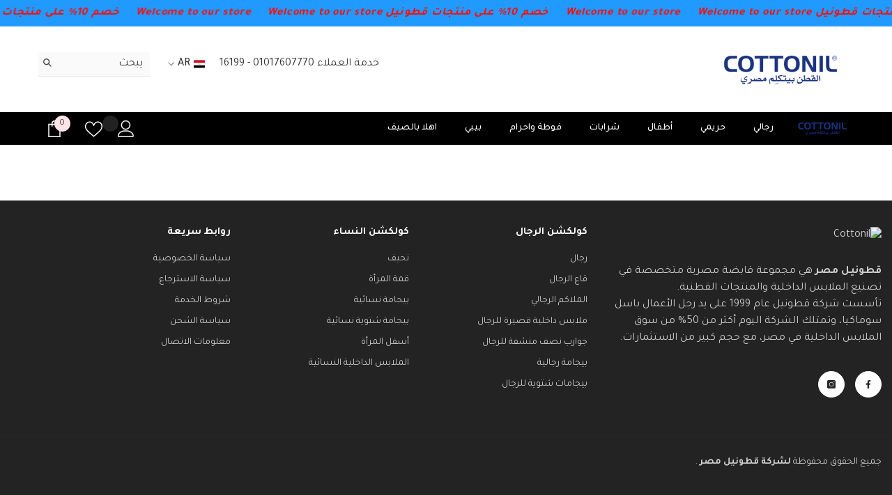

--- FILE ---
content_type: text/css
request_url: https://www.cottonilonline.com/cdn/shop/t/10/assets/component-product-card-marquee.css?v=157819678160912630771734704130
body_size: 247
content:
.marquee-box{display:flex;overflow:hidden;background:var(--marquee-background-color);color:var(--marquee-text-color);padding:10px 0}.banner-marquee .banner-marquee__item{position:relative;color:currentColor;margin:0 30px;text-decoration:none;font-size:var(--marquee-mobile-font-size);font-weight:var(--marquee-font-weight);font-style:var(--marquee-font-style);line-height:var(--line-height);letter-spacing:var(--letter-spacing)}.banner-marquee .banner-marquee__item:before{content:"";position:absolute;top:50%;right:-3.9rem;transform:translate(-50%,-50%);width:1rem;height:1rem;background:var(--marquee-text-color);border-radius:50%}.card-marquee{--product-marquee-line-height: calc(var(--product-marquee-text-mobile-size) * 1.5);position:absolute;left:0;right:0;bottom:0;background:var(--product-marquee-background-color);z-index:1;opacity:1;visibility:visible}.card-marquee .marquee-box{padding:5px 0}.card-marquee .banner-marquee{display:flex;flex:0 0 auto;align-items:center;width:max-content;will-change:transform,width;animation:marquee 32s 1.5s infinite linear}.card-marquee .banner-marquee .banner-marquee__item{position:relative;color:var(--product-marquee-text-color);margin:0 12px;text-transform:var(--product-marquee-text-transform);font-size:var(--product-marquee-text-mobile-size);font-weight:var(--product-marquee-text-weight);font-style:var(--product-marquee-text-style);letter-spacing:var(--letter-spacing);line-height:var(--product-marquee-line-height)}.card-marquee .banner-marquee .banner-marquee__item:before{display:none}.halo-popup-wrapper .card-marquee{display:none;animation:none;visibility:hidden}@media screen and (min-width: 1025px){body.product-card-layout-01 .card .card-marquee,body.product-card-layout-04 .card .card-marquee,body.product-card-layout-05 .card .card-marquee,body.product-card-layout-07 .card .card-marquee{transition:transform var(--duration-default) ease-in-out;transform:translateY(0)}body.product-card-layout-01 .card:hover .card-marquee,body.product-card-layout-07 .card:hover .card-marquee{transform:translateY(calc((var(--btn-3-padding-top) + var(--btn-3-padding-bottom) + var(--btn-3-line-height) + (var(--btn-3-border-width) * 2) - 2px) * -1))}body.product-card-layout-01 .product-item.enable_background_button_card .card:hover .card-marquee,body.product-card-layout-01 .product-item.enable_custom_position_swatch .card:hover .card-marquee{transform:translateY(calc((30px + var(--btn-3-padding-top) + var(--btn-3-padding-bottom) + var(--btn-3-line-height) + (var(--btn-3-border-width) * 2) - 2px) * -1))}body.product-card-layout-04 .card:hover .card-marquee{--distance: 5px;transform:translateY(calc((27px + var(--distance) + var(--body-line-height) + var(--btn-3-padding-top) + var(--btn-3-padding-bottom) + var(--btn-3-line-height) + (var(--btn-3-border-width) * 2) - 2px) * -1))}body.product-card-layout-05 .card-action.has-marquee>.variants>.button{bottom:calc(30px + var(--product-marquee-line-height))}body.product-card-layout-07 .product-item .card-product__group.has-marquee{bottom:calc(25px + var(--product-marquee-line-height))}body .productList.productListing .card:hover .card-marquee,body.product-card-layout-01 .productList.productListing .product-item.enable_background_button_card .card:hover .card-marquee{transform:none}}@media screen and (max-width: 1024px){body.product-card-layout-01 .card .card-marquee,body.product-card-layout-03 .card .card-marquee{--distance: 6px}body.product-card-layout-05 .card .card-marquee{--distance: -10px}body.product-card-layout-07 .card .card-marquee{--distance: 1px}body.product-card-layout-01 .card .card-marquee,body.product-card-layout-03 .card .card-marquee,body.product-card-layout-05 .card .card-marquee,body.product-card-layout-07 .card .card-marquee{transform:translateY(calc((var(--btn-3-padding-top) + var(--btn-3-padding-bottom) + var(--btn-3-line-height) + (var(--btn-3-border-width) * 2) - var(--distance)) * -1))}body.product-card-layout-01 .product-item.enable_background_button_card .card .card-marquee{transform:translateY(calc((17px + var(--btn-3-padding-top) + var(--btn-3-padding-bottom) + var(--btn-3-line-height) + (var(--btn-3-border-width) * 2) - 2px) * -1))}body.product-card-layout-04 .card .card-marquee{--distance: -4px;transform:translateY(calc((17px + var(--distance) + var(--body-line-height) + var(--btn-3-padding-top) + var(--btn-3-padding-bottom) + var(--btn-3-line-height) + (var(--btn-3-border-width) * 2) - 2px) * -1))}body.product-card-layout-07 .product-item .card-product__group.has-marquee{transform:unset;bottom:calc(var(--product-marquee-line-height) + (var(--body-line-height) + var(--btn-3-padding-top) + var(--btn-3-padding-bottom) + var(--btn-3-line-height) + (var(--btn-3-border-width) * 2) - 2px))}body .productList.productListing .card .card-marquee,body.product-card-layout-01 .productList.productListing .product-item.enable_background_button_card .card .card-marquee{transform:none}}@media screen and (max-width: 551px){body.product-card-layout-01 .card .card-marquee,body.product-card-layout-03 .card .card-marquee{--distance: -4px}body.product-card-layout-04 .card .card-marquee{--distance: -4px;transform:translateY(calc((27px + 14px + var(--distance) + var(--body-line-height) + var(--btn-3-line-height) + (var(--btn-3-border-width) * 2) - 2px) * -1))}body.product-card-layout-05 .card .card-marquee{--distance: -10px}body.product-card-layout-01 .card .card-marquee,body.product-card-layout-03 .card .card-marquee,body.product-card-layout-05 .card .card-marquee,body.product-card-layout-07 .card .card-marquee{transform:translateY(calc((14px + var(--btn-3-line-height) + (var(--btn-3-border-width) * 2) - var(--distance, 0px)) * -1))}body.product-card-layout-01 .product-item.enable_background_button_card .card .card-marquee{transform:translateY(calc((12px + var(--btn-3-padding-top) + var(--btn-3-padding-bottom) + var(--btn-3-line-height) + (var(--btn-3-border-width) * 2) - 2px) * -1))}body.product-card-layout-07 .product-item .card-product__group.has-marquee{transform:unset;bottom:calc(25px + var(--product-marquee-line-height) + (14px + var(--btn-3-line-height) + (var(--btn-3-border-width) * 2) - var(--distance, 0px)))}}
/*# sourceMappingURL=/cdn/shop/t/10/assets/component-product-card-marquee.css.map?v=157819678160912630771734704130 */


--- FILE ---
content_type: text/javascript
request_url: https://www.cottonilonline.com/cdn/shop/t/10/assets/custom.js?v=142666117321555217051734704130
body_size: -798
content:
//# sourceMappingURL=/cdn/shop/t/10/assets/custom.js.map?v=142666117321555217051734704130
